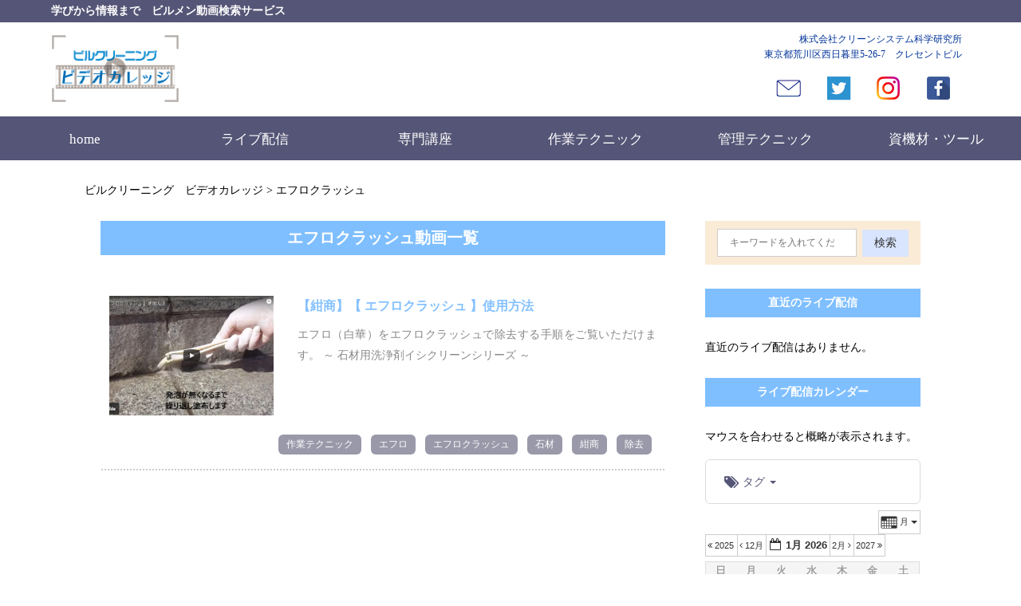

--- FILE ---
content_type: text/css
request_url: https://www.v-college.bc-ol.com/WordPress/wp-content/themes/v-college/style-common.css
body_size: 4193
content:
/*
	ビデオカレッジ　共通
*/
.clear{
	clear:	both;
}
.clearfix:before,
.clearfix:after {
	content: "";
	clear: both;
	display: block;
}
a{
	/* アニメーション */
    -webkit-transition: all 0.5s ease;
    -moz-transition: all 0.5s ease;
    -o-transition: all 0.5s ease;
	transition:all 0.5s ease;
}
a:hover{
	filter:alpha(opacity=70);
	-moz-opacity:0.70;
	-khtml-opacity:0.70;
	opacity:0.70;
}
.disp600{display:	none !important;}
.search-sns{
		display:	none;
		padding:	10px 20px;
		text-align:	center;
	}
@media screen and (max-width:599px) {
	#menu-navibtn:checked ~ * .disp600{display:	block !important;}

	/* ドロップダウン内にある要素を表示 */
	#menu-navibtn:checked ~ * .search-sns{
		display: block;
	}
	#navi .search-sns input {
		display: block;
	}
}
/* 背景 */
div.bg {
	background-image: url(../../../../img/bc-log-bg.png);
	background-image: none;
}
div#contb{
	background-image: none;
}
#main{
	margin-top:	0px;
}
@media screen and (max-width:1024px) {
	#main{
		padding-top:	30px !important;
	}
}
.pageImage img{
	width:	100%;
}
	/* トップページ新着記事スライダー */
div.new-area{
	background-color:	#fff;
}
.flickity-viewport article.kiji-thumb .kiji-thumb-ribon{
	line-height:	1.15rem;
}
.flickity-viewport .sem-mottomiru-button{
	margin-top:		20px;
	line-height:	1.5rem;
}
/*
これがあるとグロナビが崩れる
.flickity-viewport .kiji-thumb{
	border-bottom:		none;
｝
*/

	
div.kiji-thumb-img img{	height:	150px;}				/* ###ThumbnailTrimming サムネイルサイズを同一サイズにトリミング */
@media screen and (min-width:600px) and (max-width:1024px) {
	/* スライダーの中のレイアウトはmin-width:2015px　と同じにする */


	.flickity-viewport article.kiji-thumb {width:100%; height:auto; padding:2rem 1rem 0 1rem; margin:0; border-bottom:0.2rem dotted #ccc;}
	.flickity-viewport div.kiji-thumb-img {width:30%; height:auto; background-color:#fff; float:left;}
	.flickity-viewport div.kiji-thumb-img  img{width:100%; height:auto; object-fit:cover;}
	.flickity-viewport div.kiji-thumb-txt {width:70%; padding:0 0 0 3rem; float:right;}
	.flickity-viewport div.kiji-thumb-ribon {width:100%; padding:0.8rem 0; position:relative; right:0; bottom:0; display:flex; justify-content:flex-end; flex-flow:row wrap;}
	.flickity-viewport div.ribon-seminar {width:auto; font-size:1.2rem; color:#fff; background-color:#99a; padding:0.6rem 1rem; margin:0 0.6rem 1rem 0.6rem; border-radius:0.6rem; display:inline-block;}
	.flickity-viewport p.kiji-thumb-honbun {font-size:1.4rem; line-height:2.6rem; text-align:justify; color:#888; margin:0 0 1rem 0;}

	div.kiji-thumb-img img{	height:	180px;}				/* ###ThumbnailTrimming サムネイルサイズを同一サイズにトリミング */
	.flickity-viewport div.kiji-thumb-img img{	height:	150px;}	/* ###ThumbnailTrimming */

}
@media screen and (max-width:599px) {
	div#contb{
		margin-top:	140px;
	}

	div.kiji-thumb-img img{	height:	auto;}				/* ###ThumbnailTrimming サムネイルサイズを同一サイズにトリミング */
}
/* 検索フォーム */
.search-form {
	display: -webkit-box;
	display: flex;
	width: 100%;
	-webkit-box-align: center;
	align-items: center;
}
.search-form label {
	-webkit-box-flex: 2;
	flex-grow: 2;
	margin: 0px;
}
.search-form .search-field {
	width: 100% !important;
	padding: 10px 15px;
	background-color:	#fff;
	color:		#888;
	font-size:	12px;
	border:		1px solid #ccc;
}
.search-form .search-submit {
	width: auto;
	margin: 0px 0 0 0.5em;
	height: 100%;
}
.search-form input[type="submit"]{
	background-color:	#d9e5ff;
	color:				#333;
	padding: 9px 15px;
	border:		none;
}

.title img{
	width:	16rem;
}
/*======================================================================+
ハンバーガーメニュー
上部固定ではなくスクロール
https://www.rectus.co.jp/archives/247
=======================================================================*/
#navi {
	position: relative; 				/* 最上部位置固定解除 */
	z-index:	100;					/* fixedの場合に有効にすること */
	height: 	53px;						/* autoはダメ　ドロップダウン部が加算される */
}
	/* ここけっこう重要 */
#menu{
	float:			none;	/* floatしていると、下層メニュードロップダウンで全体が開く */
	margin-right:	auto;
}
	/* 折り返しさせる */
#menu li{
	white-space:	normal;
}
#menu > li{
	margin:			0px;
	line-height:	1.5em;
	font-weight: 	normal;
}

#menu ul.SecondLevel{
	position:		relative;
	width:			100%;
	margin-left:	0px;
/*	min-width:		180px;	/*  */
}
#menu ul.SecondLevel li{
	border:		none;
	padding:	0px;
	text-indent:	0px;
	font-size:		16px;
}
#menu li ul li:first-child {
	 border-top: none;
}
#menu li ul li:last-child {
	 border-bottom: none;
}

#navi #MobileHead{
	display:		none;
}


/* hover アクション */
/*
#menu li ul.SecondLevel li{
	filter:alpha(opacity=0);
	-moz-opacity:0;
	-khtml-opacity:0;
	opacity:0;
	-webkit-transition:1.0s ease-in-out;
	-moz-transition:1.0s ease-in-out;
	-o-transition:1.0s ease-in-out;
	transition:1.0s ease-in-out;

	max-height:	0px;
	border:		none;
}
#menu li:hover ul.SecondLevel li{
	filter:alpha(opacity=100);
	-moz-opacity:1.00;
	-khtml-opacity:1.00;
	opacity:1.00;

	max-height:	80px;
}
*/


@media screen and (max-width: 599px) {
	.nav {display:block;}

		/* PCのヘッダー */
/*
	.header-in{
		display:	none;
	}
	header#header-base{
		padding-bottom:	0px;
		margin-bottom:	0px;
		border-bottom:	none;
	}
	header#header-base .header-catch-area{
		margin-bottom:	0px;
	}
*/
/*
	#navi {
		background-color:	#fff;
		position:			fixed;
		top:				28px;
	}
	#navi #MobileHead{
		padding-top:	10px;
		display:block;
		height: 75px;
		padding-bottom:	10px;
		border-bottom: 2px solid #557;
		background-color:	#fff;
	}
	#navi #MobileHead .title img{
		width:	10rem;
	}
*/
	header#header-base .title img{
		width:	12rem;
	}
	header#header-base .menu-bottun{
		margin-right:	20px;
	}

	/* 右のスクロールバーが出てほしくない場合は、下のように無効化する。 */
	#menu-navibtn:checked ~ #navi {
		overflow-y: auto;
	}

	#navi {
		top:		127px;
		height:		auto;
	}


		/* 下層メニュー用のカレットを表示させる */
	#navi #menu > li > a{
		width:	86%;
	}
	#navi #menu > li > label{
		display:	inline-block;
		text-align:	center;
		padding-left:	10px;
	}
	#menu ul.SecondLevel{
		display:	block;
	}
	#menu li a{
		padding:	10px 0px;
	}
	#menu li ul li:first-child,
	#menu ul.SecondLevel li{
		border-top:	1px solid #ccc;
	}
	#menu ul.SecondLevel li a{
		display:	block;
	}
	div#key-vis2{
		margin-top:	127px;
	}
}
/*--------------------------------------------------------------------*/
/* カレンダー　All in One Event Calendar */
.ai1ec-agenda-view .ai1ec-event,
.ai1ec-agenda-view .ai1ec-date .ai1ec-month,
.ai1ec-agenda-view .ai1ec-date .ai1ec-date-title{
	border-radius:	0px;
}
	/* 購読ボタン */
.ai1ec-subscribe-dropdown{
	display:	none !important;
}

#side div#cal-mini{
	margin:	20px auto;
}
#side div#cal-mini .timely .ai1ec-btn-sm{
	border-radius:	0px;
	padding: 5px 2px;
}
#side div#cal-mini .timely .ai1ec-month-view td{
	height:		30px;
}
#side div#cal-mini .timely .ai1ec-title-buttons .ai1ec-btn-group {
	margin-left: 0px;
}
/*--------------------------------------------------------------------*/
/* ライブラリ */
	/* アスペクト比が異なる（大きさも異なる）画像を、大きさ同じにトリミングしながらレスポンシブ動作 */
	/* トップページ　先生方の声に利用 */
.wrapFlex{
	display: -ms-flexbox;
	display: -webkit-flex;
	display: flex;
	-ms-flex-wrap : wrap; /*for IE10*/
	-webkit-flex-wrap : wrap; /*for old webkit browser*/
	flex-wrap : wrap;


/*	justify-content: space-between;	/*最初と最後の子要素を両端に配置し、残りの要素は均等に間隔をあけて配置*/
}
.wrapFlexSplit{
	display: -ms-flexbox;
	display: -webkit-flex;
	display: flex;
	-ms-flex-wrap : wrap; /*for IE10*/
	-webkit-flex-wrap : wrap; /*for old webkit browser*/
	flex-wrap : wrap;


	justify-content: space-between;	/*最初と最後の子要素を両端に配置し、残りの要素は均等に間隔をあけて配置*/
}
.boxTow{
	width:	48%;
}
.boxTow:first-child{
	margin-right:	4%;
}
.wrapFlexCenter{
	display: -ms-flexbox;
	display: -webkit-flex;
	display: flex;

	/* 上下左右中央寄せ */
  justify-content: center;
  align-items: center;
}
.wrapFlexCenterLeft{
	display: -ms-flexbox;
	display: -webkit-flex;
	display: flex;

	/* 上下中央寄せ　左寄せ */
/*  justify-content: left;	/*  */
  align-items: center;
}
	/* 左右入れ替え */
.flexRevers{
	flex-direction: row-reverse;
}
	/* 上下左右中央寄せの内部サイズ制限 */
.boxFloatCenter{
	max-width:	640px;
	width:		90%;
}
	/* ページ送り */
.listPagination{
	margin-top:	50px;
	margin-bottom:50px;
}
.listPagination .counter{
	display:	none;
}
.pagination{
	text-align:	center;
}
.pagination .page-numbers {
	display:	inline-block;
	border:1px solid #dcdbcb;
	background-color:	#fff;
	color:		#333;
	padding:	10px 15px;
	font-size:	15px;
	line-height:	1em;
	margin:		5px;
}

.pagination .page-numbers.current {
	background-color:	#888;
	color:		#fff;
}
.pagination .page-numbers.first,
.pagination .page-numbers.prev,
.pagination .page-numbers.next,
.pagination .page-numbers.last{
	background-color:	#fff;
	color:		#333;
}
.pagination .page-numbers.first,
.pagination .page-numbers.last{
	display:	none;
}

/*--------------------------------------------------------------------*/
/* 前後記事リンク */
body.single .postPagenation{
	margin-top:		40px;
	border-top:		1px solid #ccc;
	padding-top:	15px;
	padding-bottom:	15px;
	border-bottom:	1px solid #ccc;
	margin-bottom:		40px;
}
body.single .postPagenation .prev,
body.single .postPagenation .next{
	background-repeat:	no-repeat;
	width:	50%;
}
body.single .postPagenation .prev{
	background-image:	url("./images/common/post-arrow-prev.png");
	background-position: left center;
	padding:		0px 20px;
}
body.single .postPagenation .next{
	background-image:	url("./images/common/post-arrow-next.png");
	background-position: right center;
	border-left:	1px solid #ccc;
	text-align:		right;
	padding:		0px 20px;
}
body.single .postPagenation .none{
/*	display:	none;	/* これだと要素がなくなるのでダメ */
	background-image:	none;
}
/*--------------------------------------------------------------------*/
h2.kiji-komidashi {
	font-size: 1.8rem;
	font-weight: bold;
	color: #59f;
	line-height: 3rem;
	margin: 0 0 2rem 0;
}
div.kiji-honbun {
	font-size: 1.6rem;
	color: #777;
	line-height: 3rem;
}
/* 動画詳細ページの簡単入力のレイアウト */
.Wrap table{
	width:	100%;
}
.Wrap table td{
	padding:	10px;
}
.Wrap table td .Anno{
	text-align:	center;
	margin-top:	10px;
}
.imgCenter img,
.Wrap table td img{
	width:	100%;
}
.Wrap .tow{
	width:	50%;
}
.Wrap .three{
	width:	33%;
}
	/* 高さ揃える */
.Wrap .tow,
.Wrap .three{
	height:		200px;
}
.Wrap .tow a,
.Wrap .three a{
	display:	block;
	width:	100%;
	height:	100%;
}
.Wrap .tow img,
.Wrap .three img{
	width:	100%;
	height:	100%;
	object-fit:	cover;
}
.imgCenter{
	text-align:		center;
	margin:			0px auto 25px;
}
/*--------------------------------------------------------------------*/
/* 記事内 */
.h2div-l h1{
	font-size: 2rem;
	font-weight: bold;
	color: #fff;
}
.kiji-honbun {
	font-size: 1.6rem;
	color: #777;
	line-height: 3rem;
}
.meta{
	font-size:		12px;
	margin-bottom:	5px;
	text-align:		right;
}
.meta .date{
	color:	#888;
}

/*--------------------------------------------------------------------*/
/* All in One Event Calendar 詳細 */

.ai1ec-time .ai1ec-col-sm-3 {
	width: auto;
}
.ai1ec-time .ai1ec-col-sm-9 {
	width: auto;
}
body.single-ai1ec_event .content p{
	font-size: 1.6rem;
	color: #777;
	line-height: 3rem;
}
body.single-ai1ec_event .content footer{
/*	display:	none;		/*  */
}

/*--------------------------------------------------------------------*/
/* トップページ */
/* 直近のライブ配信 */
.top-sem .sem-prom-cover{
	max-width:		835px;
}
	/* 日付時刻 */
.sem-motto-time{
	display:	inline-block;
	background-color:	#8eb8ff;
	padding:			2px 5px;
	color: 				#fff;
    font-size: 1.2rem;
    border-radius: 0.4rem;
    margin-bottom:	5px;
}
/*--------------------------------------------------------------------*/
/* サイドバー */
#side .emb li a:before{
	content:	'▶︎';
}
.live-none{
	margin-bottom:	3rem;
}
/*--------------------------------------------------------------------*/
/* フッター */
div.footer-m li {
	color: #fff;
	font-size: 1.2rem;
	line-height: 2.6rem;
}
div.footer-m .foot-menu ul {
	margin-left:	10px;
}

@media screen and (max-width: 640px) {
	.pagination .page-numbers {
		padding: 5px 5px;
		font-size: 10px;
		margin: 2px;
	}
}
